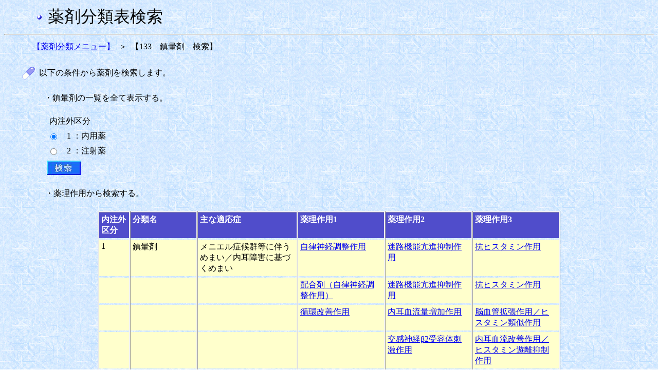

--- FILE ---
content_type: text/html;charset=Windows-31J
request_url: https://shinryohoshu.mhlw.go.jp/shinryohoshu/yakuzaiMenu/doYakuzaiBunruiSearchInput&220;jsessionid=5C2F521ACD76B5E48B8F8B192507CC16
body_size: 8143
content:









<HTML>
<HEAD>
<TITLE>薬剤分類情報閲覧システム</TITLE>
<link rel="stylesheet" type="text/css" href="/shinryohoshu/css/yakuzai.css">
<meta http-equiv="x-ua-compatible" content="IE=EmulateIE7" >








<META HTTP-EQUIV="Pragma" CONTENT="no-cache">
<META HTTP-EQUIV="Cache-Control" CONTENT="no-cache,no-store">
</HEAD>
<BODY BACKGROUND="/shinryohoshu/img/washi_01.gif">
<table border=0 width=60 align="left">
	<tr>
		<td>&nbsp;</td>
	</tr>
</table>
<table border=0>
	<tr>
		<td><img src = "/shinryohoshu/img/bu1.gif" align="middle"></td>
		<td>&nbsp;</td>
		<td><font size=+3>薬剤分類表検索</font></td>
	</tr>
</table>
<HR>
<form name="yakuzaiMenuActionForm" method="post" action="/shinryohoshu/yakuzaiMenu/doYakuzaiBunruiSearchResultlistKubun;jsessionid=0F093C7F5E03A21C77E4358C9912225A">
<table border=0 width=50 align="left">
	<tr>
		<td>&nbsp;</td>
	</tr>
</table>
<table border=0 width=30 cellpadding=3>
	<tr>
		<td nowrap align="right" ><a href="/shinryohoshu/yakuzaiMenu/doYakuzaiBunruiList;jsessionid=0F093C7F5E03A21C77E4358C9912225A">【薬剤分類メニュー】</a></td>
		<td align="center">＞</td>
		<td nowrap align="left">【133　鎮暈剤　検索】</td>
	</tr>
</table>
<br>
<table border=0 width=30 align="left">
	<tr>
		<td>&nbsp;</td>
	</tr>
</table>
<table border=0 width=30 cellpadding=3>
	<tr>
		<td width=10%><img src = "/shinryohoshu/img/drug3.gif" border=0></td>
		<td nowrap align="left">以下の条件から薬剤を検索します。</td>
	</tr>
</table>
<BR>
<table border=0 width=75 align="left">
	<tr>
		<td>&nbsp;</td>
	</tr>
</table>
<table border=0 width=30>
	<tr>
		<td nowrap>・鎮暈剤の一覧を全て表示する。</td>
	</tr>
</table>
<BR>
<table border=0 width=85 align="left">
	<tr>
		<td>&nbsp;</td>
	</tr>
</table>
<table border=0 width=30>
	<tr>
		<td nowrap>内注外区分</td>
	</tr>
</table>
<table border=0 width=80 align="left">
	<tr>
		<td>&nbsp;</td>
	</tr>
</table>
<table border=0 width=300 cellpadding=3>
	
		<tr>
			<td width=3%>
				<input type="radio" name="radio" value="1" checked="checked">
			</td>
			<td nowrap>&nbsp;&nbsp;1 ：内用薬</td>
		</tr>
	
		<tr>
			<td width=3%>
				<input type="radio" name="radio" value="2">
			</td>
			<td nowrap>&nbsp;&nbsp;2 ：注射薬</td>
		</tr>
	
</table>
<table border=0 width=80 align="left">
	<tr>
		<td>&nbsp;</td>
	</tr>
</table>
<table border=0 width=30>
	<tr>
		<td nowrap><input type="image" src = "/shinryohoshu/img/search2.jpg">
		</td>
	</tr>
</table>
<table border=0 width=75 align="left">
	<tr>
		<td>&nbsp;</td>
	</tr>
</table>
<BR>
<table border=0 width=30 cellpadding=3>
	<tr>
		<td nowrap>・薬理作用から検索する。</td>
	</tr>
</table>
<BR>
<table frame="box" border="1" align="center"
	cellpadding="4" width=900 class="input">
	<tr align="left" valign="top">
		<th nowrap WIDTH=50><font color="#ffffff"><b>内注外<br>
		区分</b></font></th>
		<th nowrap WIDTH=120><font color="#ffffff"><b>分類名</b></font></th>
		<th nowrap WIDTH=170><font color="#ffffff"><b>主な適応症</b></font></th>
		<th nowrap WIDTH=170><font color="#ffffff"><b>薬理作用1</b></font></th>
		<th nowrap WIDTH=170><font color="#ffffff"><b>薬理作用2</b></font></th>
		<th nowrap WIDTH=170><font color="#ffffff"><b>薬理作用3</b></font></th>
	</tr>
	
		
			<TR valign="top">
				
				
					<TD class="inputcol">1</TD>
				
				
				
					<TD class="inputcol">鎮暈剤</TD>
				
				
				
					<TD class="inputcol">メニエル症候群等に伴うめまい／内耳障害に基づくめまい</TD>
				
				
				
					<TD class="inputcol"><a href="/shinryohoshu/yakuzaiMenu/doYakuzaiBunruiSearchResultlistSayo&220&1&01&010000&1;jsessionid=0F093C7F5E03A21C77E4358C9912225A">自律神経調整作用</a></TD>
				
				
				
					<TD class="inputcol"><a href="/shinryohoshu/yakuzaiMenu/doYakuzaiBunruiSearchResultlistSayo&220&1&01&010100&2;jsessionid=0F093C7F5E03A21C77E4358C9912225A">迷路機能亢進抑制作用</a></TD>
				
				
				
					<TD class="inputcol"><a href="/shinryohoshu/yakuzaiMenu/doYakuzaiBunruiSearchResultlistSayo&220&1&01&010101&3;jsessionid=0F093C7F5E03A21C77E4358C9912225A">抗ヒスタミン作用</a></TD>
				
			</TR>
		
		
	
		
			<TR valign="top">
				
					<TD class="inputcol"><BR></TD>
				
				
				
					<TD class="inputcol"><BR></TD>
				
				
				
					<TD class="inputcol"><BR></TD>
				
				
				
				
					<TD class="inputcol"><a href="/shinryohoshu/yakuzaiMenu/doYakuzaiBunruiSearchResultlistSayo&220&1&01&020000&1;jsessionid=0F093C7F5E03A21C77E4358C9912225A">配合剤（自律神経調整作用）</a></TD>
				
				
				
					<TD class="inputcol"><a href="/shinryohoshu/yakuzaiMenu/doYakuzaiBunruiSearchResultlistSayo&220&1&01&020200&2;jsessionid=0F093C7F5E03A21C77E4358C9912225A">迷路機能亢進抑制作用</a></TD>
				
				
				
					<TD class="inputcol"><a href="/shinryohoshu/yakuzaiMenu/doYakuzaiBunruiSearchResultlistSayo&220&1&01&020202&3;jsessionid=0F093C7F5E03A21C77E4358C9912225A">抗ヒスタミン作用</a></TD>
				
			</TR>
		
		
	
		
			<TR valign="top">
				
					<TD class="inputcol"><BR></TD>
				
				
				
					<TD class="inputcol"><BR></TD>
				
				
				
					<TD class="inputcol"><BR></TD>
				
				
				
				
					<TD class="inputcol"><a href="/shinryohoshu/yakuzaiMenu/doYakuzaiBunruiSearchResultlistSayo&220&1&01&030000&1;jsessionid=0F093C7F5E03A21C77E4358C9912225A">循環改善作用</a></TD>
				
				
				
					<TD class="inputcol"><a href="/shinryohoshu/yakuzaiMenu/doYakuzaiBunruiSearchResultlistSayo&220&1&01&030300&2;jsessionid=0F093C7F5E03A21C77E4358C9912225A">内耳血流量増加作用</a></TD>
				
				
				
					<TD class="inputcol"><a href="/shinryohoshu/yakuzaiMenu/doYakuzaiBunruiSearchResultlistSayo&220&1&01&030303&3;jsessionid=0F093C7F5E03A21C77E4358C9912225A">脳血管拡張作用／ヒスタミン類似作用</a></TD>
				
			</TR>
		
		
	
		
			<TR valign="top">
				
					<TD class="inputcol"><BR></TD>
				
				
				
					<TD class="inputcol"><BR></TD>
				
				
				
					<TD class="inputcol"><BR></TD>
				
				
				
					<TD class="inputcol"></TD>
				
				
				
				
					<TD class="inputcol"><a href="/shinryohoshu/yakuzaiMenu/doYakuzaiBunruiSearchResultlistSayo&220&1&01&030400&2;jsessionid=0F093C7F5E03A21C77E4358C9912225A">交感神経β2受容体刺激作用</a></TD>
				
				
				
					<TD class="inputcol"><a href="/shinryohoshu/yakuzaiMenu/doYakuzaiBunruiSearchResultlistSayo&220&1&01&030404&3;jsessionid=0F093C7F5E03A21C77E4358C9912225A">内耳血流改善作用／ヒスタミン遊離抑制作用</a></TD>
				
			</TR>
		
		
	
		
			<TR valign="top">
				
					<TD class="inputcol"><BR></TD>
				
				
				
					<TD class="inputcol"><BR></TD>
				
				
				
					<TD class="inputcol"><BR></TD>
				
				
				
					<TD class="inputcol"></TD>
				
				
				
				
					<TD class="inputcol"><a href="/shinryohoshu/yakuzaiMenu/doYakuzaiBunruiSearchResultlistSayo&220&1&01&030500&2;jsessionid=0F093C7F5E03A21C77E4358C9912225A">椎骨脳底動脈の循環改善作用</a></TD>
				
				
					<TD class="inputcol"><BR></TD>
				
				
			</TR>
		
		
	
		
		
			<TR valign="top">
				
				
					<TD class="inputend">2</TD>
				
				
				
					<TD class="inputend">鎮暈剤</TD>
				
				
				
					<TD class="inputend">メニエル症候群等に伴うめまい</TD>
				
				
				
					<TD class="inputend"><a href="/shinryohoshu/yakuzaiMenu/doYakuzaiBunruiSearchResultlistSayo&220&2&01&040000&1;jsessionid=0F093C7F5E03A21C77E4358C9912225A">配合剤（自律神経調整作用）</a></TD>
				
				
				
					<TD class="inputend"><a href="/shinryohoshu/yakuzaiMenu/doYakuzaiBunruiSearchResultlistSayo&220&2&01&040100&2;jsessionid=0F093C7F5E03A21C77E4358C9912225A">迷路機能亢進抑制作用</a></TD>
				
				
				
					<TD class="inputend"><a href="/shinryohoshu/yakuzaiMenu/doYakuzaiBunruiSearchResultlistSayo&220&2&01&040101&3;jsessionid=0F093C7F5E03A21C77E4358C9912225A">抗ヒスタミン作用</a></TD>
				
			</TR>
		
	
</table>
<br>
<br>
<br>
<center><a href="/shinryohoshu/yakuzaiMenu/;jsessionid=0F093C7F5E03A21C77E4358C9912225A"><img src = "/shinryohoshu/img/gotop.gif"
	border=0> トップに戻る</a></center>
</form>
</BODY>
</HTML>
